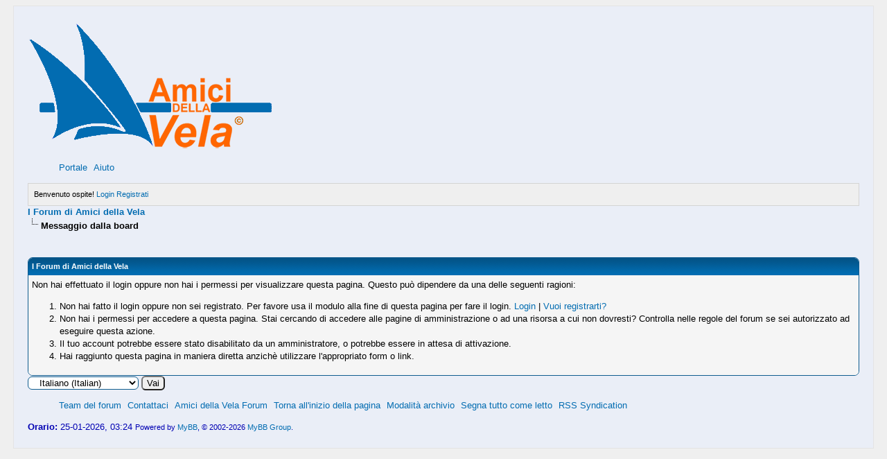

--- FILE ---
content_type: text/html; charset=UTF-8
request_url: https://forum.amicidellavela.it/member.php?action=profile&uid=10690
body_size: 4000
content:
<!DOCTYPE html PUBLIC "-//W3C//DTD XHTML 1.0 Transitional//EN" "http://www.w3.org/TR/xhtml1/DTD/xhtml1-transitional.dtd"><!-- start: error -->
<html xml:lang="it" lang="it" xmlns="http://www.w3.org/1999/xhtml">
<head>
<title>I Forum di Amici della Vela</title>
<!-- start: headerinclude -->
<link rel="alternate" type="application/rss+xml" title="Ultime discussioni (RSS 2.0)" href="https://forum.amicidellavela.it/syndication.php" />
<link rel="alternate" type="application/atom+xml" title="Ultime discussioni (Atom 1.0)" href="https://forum.amicidellavela.it/syndication.php?type=atom1.0" />
<meta http-equiv="Content-Type" content="text/html; charset=UTF-8" />
<meta http-equiv="Content-Script-Type" content="text/javascript" />
<script type="text/javascript" src="https://forum.amicidellavela.it/jscripts/jquery.js?ver=1823"></script>
<script type="text/javascript" src="https://forum.amicidellavela.it/jscripts/jquery.plugins.min.js?ver=1821"></script>
<script type="text/javascript" src="https://forum.amicidellavela.it/jscripts/general.js?ver=1827"></script>

<link type="text/css" rel="stylesheet" href="https://forum.amicidellavela.it/css.php?stylesheet%5B0%5D=6&stylesheet%5B1%5D=33" />

<script type="text/javascript">
<!--
	lang.unknown_error = "Si è verificato un errore sconosciuto.";
	lang.confirm_title = "";
	lang.expcol_collapse = "";
	lang.expcol_expand = "";
	lang.select2_match = "E' disponibile solo un risultato, premi invio per selezionarlo.";
	lang.select2_matches = "{1} risultati disponibili, usa i tasti freccia su e freccia giù per spostarti.";
	lang.select2_nomatches = "Nessun risultato";
	lang.select2_inputtooshort_single = "Inserisci uno o più caratteri";
	lang.select2_inputtooshort_plural = "Inserisci {1} o più caratteri";
	lang.select2_inputtoolong_single = "Cancella un carattere";
	lang.select2_inputtoolong_plural = "Cancella {1} caratteri";
	lang.select2_selectiontoobig_single = "Puoi selezionare solo un oggetto";
	lang.select2_selectiontoobig_plural = "Puoi selezionare solo {1} oggetti";
	lang.select2_loadmore = "Caricando altri risultati&hellip;";
	lang.select2_searching = "Ricerca in corso&hellip;";

	var templates = {
		modal: '<div class=\"modal\">\
	<div style=\"overflow-y: auto; max-height: 400px;\">\
		<table border=\"0\" cellspacing=\"0\" cellpadding=\"5\" class=\"tborder\">\
			<tr>\
				<td class=\"thead\"><strong>__title__</strong></td>\
			</tr>\
			<tr>\
				<td class=\"trow1\">__message__</td>\
			</tr>\
			<tr>\
				<td class=\"tfoot\">\
					<div style=\"text-align: center\" class=\"modal_buttons\">__buttons__</div>\
				</td>\
			</tr>\
		</table>\
	</div>\
</div>',
		modal_button: '<input type=\"submit\" class=\"button\" value=\"__title__\"/>&nbsp;'
	};

	var cookieDomain = "";
	var cookiePath = "/";
	var cookiePrefix = "";
	var cookieSecureFlag = "1";
	var deleteevent_confirm = "Sei sicuro di voler cancellare questo evento?";
	var removeattach_confirm = "Sei sicuro di voler rimuovere da questo messaggio l'allegato selezionato?";
	var loading_text = 'Caricamento. <br />Attendere&hellip;';
	var saving_changes = 'Salvataggio delle modifiche in corso&hellip;';
	var use_xmlhttprequest = "1";
	var my_post_key = "233b16eaf66d880e0b16acf0012eb737";
	var rootpath = "https://forum.amicidellavela.it";
	var imagepath = "https://forum.amicidellavela.it/images";
  	var yes_confirm = "Si";
	var no_confirm = "No";
	var MyBBEditor = null;
	var spinner_image = "https://forum.amicidellavela.it/images/spinner.gif";
	var spinner = "<img src='" + spinner_image +"' alt='' />";
	var modal_zindex = 9999;
// -->
</script>
<!-- end: headerinclude -->

        <link href="https://groups.tapatalk-cdn.com/static/manifest/manifest.json" rel="manifest">
        
        <meta name="apple-itunes-app" content="app-id=307880732, affiliate-data=at=10lR7C, app-argument=tapatalk://forum.amicidellavela.it/?location=profile&uid=10690" />
        
</head>
<body>
<!-- start: header -->
<div id="container">
		<a name="top" id="top"></a>
		<div id="header">
			<div id="logo">
				<div class="wrapper">
					<a href="https://forum.amicidellavela.it/index.php"><img src="https://forum.amicidellavela.it/images/logo15.png" alt="I Forum di Amici della Vela" title="I Forum di Amici della Vela" /></a>
					<ul class="menu top_links">
						<!-- start: header_menu_portal -->
<li><a href="https://forum.amicidellavela.it/portal.php" class="portal">Portale</a></li>
<!-- end: header_menu_portal -->
						
						
						
						<li><a href="https://forum.amicidellavela.it/misc.php?action=help" class="help">Aiuto</a></li>
					</ul>
				</div>
			</div>
			<div id="panel">
				<div class="upper">
					<div class="wrapper">
						
						<!-- start: header_welcomeblock_guest -->
						<!-- Continuation of div(class="upper") as opened in the header template -->
						<span class="welcome">Benvenuto ospite! <a href="https://forum.amicidellavela.it/member.php?action=login" onclick="$('#quick_login').modal({ fadeDuration: 250, keepelement: true, zIndex: (typeof modal_zindex !== 'undefined' ? modal_zindex : 9999) }); return false;" class="login">Login</a> <a href="https://forum.amicidellavela.it/member.php?action=register" class="register">Registrati</a></span>
					</div>
				</div>
				<div class="modal" id="quick_login" style="display: none;">
					<form method="post" action="https://forum.amicidellavela.it/member.php">
						<input name="action" type="hidden" value="do_login" />
						<input name="url" type="hidden" value="" />
						<input name="quick_login" type="hidden" value="1" />
						<input name="my_post_key" type="hidden" value="233b16eaf66d880e0b16acf0012eb737" />
						<table width="100%" cellspacing="0" cellpadding="5" border="0" class="tborder">
							<tr>
								<td class="thead" colspan="2"><strong>Login</strong></td>
							</tr>
							<!-- start: header_welcomeblock_guest_login_modal -->
<tr>
	<td class="trow1" width="25%"><strong>Nome utente:</strong></td>
	<td class="trow1"><input name="quick_username" id="quick_login_username" type="text" value="" class="textbox initial_focus" /></td>
</tr>
<tr>
	<td class="trow2"><strong>Password:</strong></td>
	<td class="trow2">
		<input name="quick_password" id="quick_login_password" type="password" value="" class="textbox" /><br />
		<a href="https://forum.amicidellavela.it/member.php?action=lostpw" class="lost_password">Password dimenticata?</a>
	</td>
</tr>
<tr>
	<td class="trow1">&nbsp;</td>
	<td class="trow1 remember_me">
		<input name="quick_remember" id="quick_login_remember" type="checkbox" value="yes" class="checkbox" checked="checked" />
		<label for="quick_login_remember">Ricordami</label>
	</td>
</tr>
<tr>
	<td class="trow2" colspan="2">
		<div align="center"><input name="submit" type="submit" class="button" value="Login" /></div>
	</td>
</tr>
<!-- end: header_welcomeblock_guest_login_modal -->
						</table>
					</form>
				</div>
				<script type="text/javascript">
					$("#quick_login input[name='url']").val($(location).attr('href'));
				</script>
<!-- end: header_welcomeblock_guest -->
					<!-- </div> in header_welcomeblock_member and header_welcomeblock_guest -->
				<!-- </div> in header_welcomeblock_member and header_welcomeblock_guest -->
			</div>
		</div>
		<div id="content">
			<div class="wrapper">
				
				
				
				
				
				
				
				<!-- start: nav -->

<div class="navigation">
<!-- start: nav_bit -->
<a href="https://forum.amicidellavela.it/index.php">I Forum di Amici della Vela</a>
<!-- end: nav_bit --><!-- start: nav_sep_active -->
<br /><img src="https://forum.amicidellavela.it/images/nav_bit.png" alt="" />
<!-- end: nav_sep_active --><!-- start: nav_bit_active -->
<span class="active">Messaggio dalla board</span>
<!-- end: nav_bit_active -->
</div>
<!-- end: nav -->
				<br />
<!-- end: header -->
<br />
<table border="0" cellspacing="0" cellpadding="5" class="tborder">
<tr>
<td class="thead"><span class="smalltext"><strong>I Forum di Amici della Vela</strong></span></td>
</tr>
<tr>
<td class="trow1"><!-- start: error_nopermission -->
Non hai effettuato il login oppure non hai i permessi per visualizzare questa pagina. Questo può dipendere da una delle seguenti ragioni:
<ol>
<li>Non hai fatto il login oppure non sei registrato. Per favore usa il modulo alla fine di questa pagina per fare il login. <a href="member.php?action=login">Login</a> | <a href="member.php?action=register">Vuoi registrarti?</a></li>
<li>Non hai i permessi per accedere a questa pagina. Stai cercando di accedere alle pagine di amministrazione o ad una risorsa a cui non dovresti? Controlla nelle regole del forum se sei autorizzato ad eseguire questa azione.</li>
<li>Il tuo account potrebbe essere stato disabilitato da un amministratore, o potrebbe essere in attesa di attivazione.</li>
<li>Hai raggiunto questa pagina in maniera diretta anzichè utilizzare l'appropriato form o link.</li>
</ol>
<!-- end: error_nopermission --></td>
</tr>
</table>
<!-- start: footer -->

	</div>
</div>
<div id="footer">
	<div class="upper">
		<div class="wrapper">
			<!-- start: footer_languageselect -->
<div class="language">
<form method="POST" action="/member.php" id="lang_select">
	<input type="hidden" name="action" value="profile" />
<input type="hidden" name="uid" value="10690" />

	<input type="hidden" name="my_post_key" value="233b16eaf66d880e0b16acf0012eb737" />
	<select name="language" onchange="MyBB.changeLanguage();">
		<optgroup label="Selezione rapida della lingua">
			<!-- start: footer_languageselect_option -->
<option value="english">&nbsp;&nbsp;&nbsp;English (American)</option>
<!-- end: footer_languageselect_option --><!-- start: footer_languageselect_option -->
<option value="italiano" selected="selected">&nbsp;&nbsp;&nbsp;Italiano (Italian)</option>
<!-- end: footer_languageselect_option -->
		</optgroup>
	</select>
	<!-- start: gobutton -->
<input type="submit" class="button" value="Vai" />
<!-- end: gobutton -->
</form>
</div>
<!-- end: footer_languageselect -->
			
			<ul class="menu bottom_links">
				<!-- start: footer_showteamlink -->
<li><a href="showteam.php">Team del forum</a></li>
<!-- end: footer_showteamlink -->
				<!-- start: footer_contactus -->
<li><a href="mailto:wm@amicidellavela.it">Contattaci</a></li>
<!-- end: footer_contactus -->
				<li><a href="https://forum.amicidellavela.it">Amici della Vela Forum</a></li>
				<li><a href="#top">Torna all'inizio della pagina</a></li>
				<li><a href="https://forum.amicidellavela.it/archive/index.php">Modalità archivio</a></li>
				<li><a href="https://forum.amicidellavela.it/misc.php?action=markread">Segna tutto come letto</a></li>
				<li><a href="https://forum.amicidellavela.it/misc.php?action=syndication">RSS Syndication</a></li>
			</ul>
		</div>
	</div>
	<div class="lower">
		<div class="wrapper">
			<span id="current_time"><strong>Orario:</strong> 25-01-2026, 03:24</span>
			<span id="copyright">
				<!-- MyBB is free software developed and maintained by a volunteer community.
					It would be much appreciated by the MyBB Group if you left the full copyright and "powered by" notice intact,
					to show your support for MyBB.  If you choose to remove or modify the copyright below,
					you may be refused support on the MyBB Community Forums.

					This is free software, support us and we'll support you. -->
				Powered by <a href="https://mybb.com" target="_blank" rel="noopener">MyBB</a>, &copy; 2002-2026 <a href="https://mybb.com" target="_blank" rel="noopener">MyBB Group</a>.
				<!-- End powered by -->
			</span>
		</div>
	</div>
</div>
<!-- The following piece of code allows MyBB to run scheduled tasks. DO NOT REMOVE --><!-- start: task_image -->
<img src="https://forum.amicidellavela.it/task.php" width="1" height="1" alt="" />
<!-- end: task_image --><!-- End task image code -->

</div>
<!-- end: footer -->
</body>
</html>
<!-- end: error -->

--- FILE ---
content_type: text/css;charset=UTF-8
request_url: https://forum.amicidellavela.it/css.php?stylesheet%5B0%5D=6&stylesheet%5B1%5D=33
body_size: 10581
content:
body{background:#efefef;color:#000;font-family:Verdana,Arial,Sans-Serif;font-size:13px;text-align:center;line-height:1.4}a:link{color:#026CB1;text-decoration:none}a:visited{color:#026CB1;text-decoration:none}a:hover,a:active{color:#000;text-decoration:underline}#container{background:#EAEEF7;width:95%;color:#0000b3;border:1px solid #e4e4e4;margin:auto auto;padding:20px;text-align:left}#content{width:auto !important}.menu ul{color:#000;font-weight:bold;text-align:right;padding:4px}.menu ul a:link{color:#000;text-decoration:none}.menu ul a:visited{color:#000;text-decoration:none}.menu ul a:hover,.menu ul a:active{color:#4874a3;text-decoration:none}#panel{background:#efefef;color:#000;font-size:11px;border:1px solid #D4D4D4;padding:8px}#panel .remember_me input{vertical-align:middle;margin-top:-1px}table{color:#000;font-family:Verdana,Arial,Sans-Serif;font-size:13px}.tborder{background:#FFFF;width:100%;margin:auto auto;border:1px solid #0F5C8E}.thead{background:#026CB1 url(images/thead_bg.gif) top left repeat-x;color:#fff}.thead a:link{color:#fff;text-decoration:none}.thead a:visited{color:#fff;text-decoration:none}.thead a:hover,.thead a:active{color:#fff;text-decoration:underline}.tcat{background:#ADCBE7;color:#000;font-size:12px}.tcat a:link{color:#000}.tcat a:visited{color:#000}.tcat a:hover,.tcat a:active{color:#000}.trow1{background:#f5f5f5}.trow2{background:#EFEFEF}.trow_shaded{background:#ffdde0}.trow_selected td{background:#FFFBD9}.trow_sep{background:#e5e5e5;color:#000;font-size:12px;font-weight:bold}.tfoot{background:#026CB1 url(images/thead_bg.gif) top left repeat-x;color:#fff}.tfoot a:link{color:#fff;text-decoration:none}.tfoot a:visited{color:#fff;text-decoration:none}.tfoot a:hover,.tfoot a:active{color:#fff;text-decoration:underline}.bottommenu{background:#efefef;color:#000;border:1px solid #4874a3;padding:10px}.navigation{color:#000;font-size:13px;font-weight:bold}.navigation a:link{text-decoration:none}.navigation a:visited{text-decoration:none}.navigation a:hover,.navigation a:active{text-decoration:none}.navigation .active{color:#000;font-size:13px;font-weight:bold}.smalltext{font-size:11px}.largetext{font-size:16px;font-weight:bold}input.textbox{background:#fff;color:#000;border:1px solid #0f5c8e;padding:1px}textarea{background:#fff;color:#000;border:1px solid #0f5c8e;padding:2px;font-family:Verdana,Arial,Sans-Serif;line-height:1.4;font-size:13px}select{background:#fff;border:1px solid #0f5c8e}.editor{background:#f1f1f1;border:1px solid #ccc}.editor_control_bar{background:#fff;border:1px solid #0f5c8e}.autocomplete{background:#fff;border:1px solid #000;color:black}.autocomplete_selected{background:#adcee7;color:#000}.popup_menu{background:#ccc;border:1px solid #000}.popup_menu .popup_item{background:#fff;color:#000}.popup_menu .popup_item:hover{background:#C7DBEE;color:#000}.trow_reputation_positive{background:#cfc}.trow_reputation_negative{background:#fcc}.reputation_positive{color:green}.reputation_neutral{color:#444}.reputation_negative{color:red}.invalid_field{border:1px solid #f30;color:#f30}.valid_field{border:1px solid #0c0}.validation_error{background:url(images/invalid.gif) no-repeat center left;color:#f30;margin:5px 0;padding:5px;font-weight:bold;font-size:11px;padding-left:22px}.validation_success{background:url(images/valid.gif) no-repeat center left;color:#00b200;margin:5px 0;padding:5px;font-weight:bold;font-size:11px;padding-left:22px}.validation_loading{background:url(images/spinner.gif) no-repeat center left;color:#555;margin:5px 0;padding:5px;font-weight:bold;font-size:11px;padding-left:22px}img{border:none}.clear{clear:both}.hidden{display:none;float:none;width:1%}.hiddenrow{display:none}.selectall{background-color:#FFFBD9;font-weight:bold;text-align:center}.float_left{float:left}.float_right{float:right}.menu ul{list-style:none;margin:0}.menu li{display:inline;padding-left:5px}.menu img{padding-right:5px;vertical-align:top}#panel .links{margin:0;float:right}.expcolimage{float:right;width:auto;vertical-align:middle;margin-top:3px}img.attachment{border:1px solid #E9E5D7;padding:2px}hr{background-color:#000;color:#000;height:1px;border:0px}#copyright{font:11px Verdana,Arial,Sans-Serif;margin:0;padding:10px 0 0 0}#debug{float:right;text-align:right;margin-top:0}blockquote{border:1px solid #ccc;margin:0;background:#fff;padding:4px}blockquote cite{font-weight:bold;border-bottom:1px solid #ccc;font-style:normal;display:block;margin:4px 0}blockquote cite span{float:right;font-weight:normal}blockquote cite span.highlight{float:none;font-weight:bold;padding-bottom:0}.codeblock{background:#fff;border:1px solid #ccc;padding:4px}.codeblock .title{border-bottom:1px solid #ccc;font-weight:bold;margin:4px 0}.codeblock code{overflow:auto;height:auto;max-height:200px;display:block;font-family:Monaco,Consolas,Courier,monospace;font-size:13px}.subforumicon{border:0;vertical-align:middle}.separator{margin:5px;padding:0;height:0px;font-size:1px;list-style-type:none}form{margin:0;padding:0}.popup_menu .popup_item_container{margin:1px;text-align:left}.popup_menu .popup_item{display:block;padding:3px;text-decoration:none;white-space:nowrap}.popup_menu a.popup_item:hover{text-decoration:none}.autocomplete{text-align:left}.subject_new{font-weight:bold}.highlight{background:#FFC;padding-top:3px;padding-bottom:3px}.pm_alert{background:#FFF6BF;border:1px solid #FFD324;text-align:center;padding:5px 20px;margin-bottom:15px;font-size:11px}.red_alert{background:#FBE3E4;border:1px solid #A5161A;color:#A5161A;text-align:center;padding:5px 20px;margin-bottom:15px;font-size:11px}.high_warning{color:#C00}.moderate_warning{color:#F3611B}.low_warning{color:#AE5700}div.error{padding:5px 10px;border-top:2px solid #FFD324;border-bottom:2px solid #FFD324;background:#FFF6BF;font-size:12px}div.error p{margin:0;color:#000;font-weight:normal}div.error p em{font-style:normal;font-weight:bold;padding-left:24px;display:block;color:#C00;background:url(images/error.gif) no-repeat 0}div.error ul{margin-left:24px}.online{color:#15A018}.offline{color:#C7C7C7}.pagination{font-size:11px;padding-top:10px;margin-bottom:5px}.tfoot .pagination,.tcat .pagination{padding-top:0}.pagination .pages{font-weight:bold}.pagination .pagination_current,.pagination a{padding:2px 6px;margin-bottom:3px}.pagination a{border:1px solid #81A2C4}.pagination .pagination_current{background:#F5F5F5;border:1px solid #81A2C4;font-weight:bold;color:#000}.pagination a:hover{background:#F5F5F5;text-decoration:none}.thread_legend,.thread_legend dd{margin:0;padding:0}.thread_legend dd{padding-bottom:4px;margin-right:15px}.thread_legend img{margin-right:4px;vertical-align:bottom}.forum_legend,.forum_legend dt,.forum_legend dd{margin:0;padding:0}.forum_legend dd{float:left;margin-right:10px}.forum_legend dt{margin-right:10px;float:left}.success_message{color:#00b200;font-weight:bold;font-size:10px;margin-bottom:10px}.error_message{color:#C00;font-weight:bold;font-size:10px;margin-bottom:10px}.post_body{padding:5px}.post_content{padding:5px 10px}.quick_jump{background:url(images/jump.gif) no-repeat 0;width:13px;height:13px;padding-left:13px;vertical-align:middle;border:none}.repbox{font-size:16px;font-weight:bold;padding:5px 7px 5px 7px}._neutral{background-color:#FAFAFA;color:#999;border:1px solid #CCC}._minus{background-color:#FDD2D1;color:#CB0200;border:1px solid #980201}._plus{background-color:#E8FCDC;color:#080;border:1px solid #080}.pagination_breadcrumb{background-color:#f5f5f5;border:1px solid #fff;outline:1px solid #ccc;padding:5px;margin-top:5px;font-weight:normal;white-space:nowrap}.pagination_breadcrumb_link{vertical-align:middle;cursor:pointer}.hide{display:block;margin:5px;padding:10px;border:2px solid #404040;border-left:none;border-right:none;background:#FF6}tr td.trow1:first-child,tr td.trow2:first-child,tr td.trow_shaded:first-child{border-left:0}tr td.trow1:last-child,tr td.trow2:last-child,tr td.trow_shaded:last-child{border-right:0}.tborder{-moz-border-radius:7px;-webkit-border-radius:7px;border-radius:7px}.tborder tbody tr:last-child > td{border-bottom:0}.tborder tbody tr:last-child > td:first-child{-moz-border-radius-bottomleft:6px;-webkit-border-bottom-left-radius:6px;border-bottom-left-radius:6px}.tborder tbody tr:last-child > td:last-child{-moz-border-radius-bottomright:6px;-webkit-border-bottom-right-radius:6px;border-bottom-right-radius:6px}.thead{-moz-border-radius-topleft:6px;-moz-border-radius-topright:6px;-webkit-border-top-left-radius:6px;-webkit-border-top-right-radius:6px;border-top-left-radius:6px;border-top-right-radius:6px}.thead_collapsed{-moz-border-radius-bottomleft:6px;-moz-border-radius-bottomright:6px;-webkit-border-bottom-left-radius:6px;-webkit-border-bottom-right-radius:6px;border-bottom-left-radius:6px;border-bottom-right-radius:6px}.thead_left{-moz-border-radius-topright:0;-webkit-border-top-right-radius:0;border-top-right-radius:0}.thead_right{-moz-border-radius-topleft:0;-webkit-border-top-left-radius:0;border-top-left-radius:0}.tcat_menu{-moz-border-radius:0 !important;-webkit-border-radius:0 !important;border-radius:0 !important}.tborder tbody:nth-last-child(2) .tcat_collapse_collapsed{-moz-border-radius-bottomleft:6px !important;-moz-border-radius-bottomright:6px !important;-webkit-border-bottom-left-radius:6px !important;-webkit-border-bottom-right-radius:6px !important;border-bottom-left-radius:6px !important;border-bottom-right-radius:6px !important}button,input.button,input.textbox,input.invalid_field,input.valid_field,select,textarea,.editor_control_bar,blockquote,.codeblock,fieldset,.pm_alert,.red_alert,.popup_menu,.postbit_buttons > a,a.button{-moz-border-radius:6px;-webkit-border-radius:6px;border-radius:6px}.post.classic .post_author{-moz-border-radius:0 6px 6px 0;-webkit-border-radius:0 6px 6px 0;border-radius:0 6px 6px 0}.popup_menu .popup_item_container:first-child .popup_item{-moz-border-radius-topleft:6px;-moz-border-radius-topright:6px;-webkit-border-top-left-radius:6px;-webkit-border-top-right-radius:6px;border-top-left-radius:6px;border-top-right-radius:6px}.popup_menu .popup_item_container:last-child .popup_item{-moz-border-radius-bottomleft:6px;-moz-border-radius-bottomright:6px;-webkit-border-bottom-left-radius:6px;-webkit-border-bottom-right-radius:6px;border-bottom-left-radius:6px;border-bottom-right-radius:6px}.pagination a{-moz-border-radius:6px;-webkit-border-radius:6px;border-radius:6px}.pollbar{-moz-border-radius:3px;-webkit-border-radius:3px;border-radius:3px}div.error{-moz-border-radius:6px;-webkit-border-radius:6px;border-radius:6px}